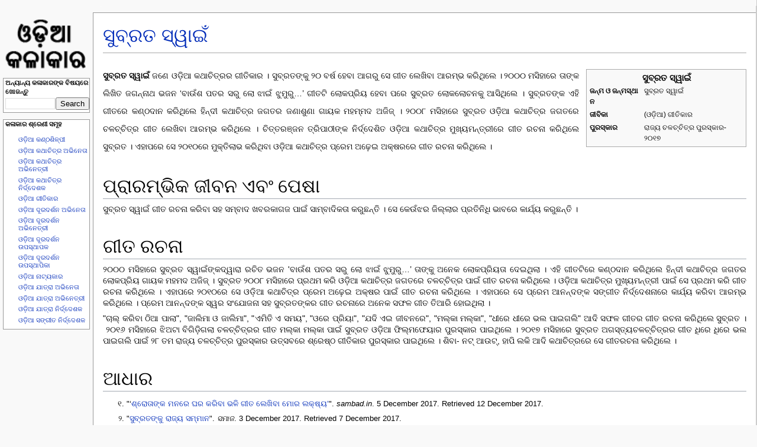

--- FILE ---
content_type: text/html; charset=UTF-8
request_url: https://odiakalakar.gapu.in/2018/04/Subrat-Swain.html
body_size: 12604
content:
<!DOCTYPE html>
<html class='v2' dir='ltr' xmlns='http://www.w3.org/1999/xhtml' xmlns:b='http://www.google.com/2005/gml/b' xmlns:data='http://www.google.com/2005/gml/data' xmlns:expr='http://www.google.com/2005/gml/expr'>
<head>
<link href='https://www.blogger.com/static/v1/widgets/335934321-css_bundle_v2.css' rel='stylesheet' type='text/css'/>
<meta content='text/html; charset=UTF-8' http-equiv='Content-Type'/>
<meta content='blogger' name='generator'/>
<link href='https://odiakalakar.gapu.in/favicon.ico' rel='icon' type='image/x-icon'/>
<link href='https://odiakalakar.gapu.in/2018/04/Subrat-Swain.html' rel='canonical'/>
<link rel="alternate" type="application/atom+xml" title="ଓଡ&#2876;&#2879;ଆ କଳ&#2878;କ&#2878;ର - Atom" href="https://odiakalakar.gapu.in/feeds/posts/default" />
<link rel="alternate" type="application/rss+xml" title="ଓଡ&#2876;&#2879;ଆ କଳ&#2878;କ&#2878;ର - RSS" href="https://odiakalakar.gapu.in/feeds/posts/default?alt=rss" />
<link rel="service.post" type="application/atom+xml" title="ଓଡ&#2876;&#2879;ଆ କଳ&#2878;କ&#2878;ର - Atom" href="https://www.blogger.com/feeds/2382228911998113159/posts/default" />

<link rel="alternate" type="application/atom+xml" title="ଓଡ&#2876;&#2879;ଆ କଳ&#2878;କ&#2878;ର - Atom" href="https://odiakalakar.gapu.in/feeds/2505148491686019781/comments/default" />
<!--Can't find substitution for tag [blog.ieCssRetrofitLinks]-->
<meta content='https://odiakalakar.gapu.in/2018/04/Subrat-Swain.html' property='og:url'/>
<meta content='ସୁବ୍ରତ ସ୍ୱାଇଁ' property='og:title'/>
<meta content='Read a few details of Odia Film, Theater, TV, Opera artists like actors, singers, dancers, directors, and all are in Odia Language in Unicode script.' property='og:description'/>
<title>ଓଡ&#2876;&#2879;ଆ କଳ&#2878;କ&#2878;ର: ସ&#2881;ବ&#2893;ରତ ସ&#2893;ୱ&#2878;ଇ&#2817;</title>
<!-- Description and Keywords (start) -->
<meta content='ଓଡ଼ିଆ କଥାଚିତ୍ର ଜଗତ, Odia Film News, Odia Film Data Base, Odia Movie Data Base, OMDb, Odia Film Khabar, Odia Film Details, Best Odia Film Website, Odia Film artists, Odia Film Actor, Odia Film Heroines, Odia Sexy Actress' name='keywords'/>
<!-- Description and Keywords (end) -->
<meta content='ସୁବ୍ରତ ସ୍ୱାଇଁ' property='og:title'/>
<meta content='https://odiakalakar.gapu.in/2018/04/Subrat-Swain.html' property='og:url'/>
<meta content='article' property='og:type'/>
<meta content='https://blogger.googleusercontent.com/img/b/R29vZ2xl/AVvXsEjOiESWWxFshPzsjslk87GEQLI2sErrKSlgdHmeRo9GCV1sS7gd8moxrDWOlErYqtLd_nXxhP8PkcyYiYff7NDeJJBLkoISVN5QlxPOvCv072plisZyBwrexensN3IrjQcBFakshFFs_68/w640-h334/All+about+Odia+Film+TV+Cinema+Jatra+Artists.jpg' property='og:image'/>
<meta content='ଓଡ଼ିଆ କଳାକାର' property='og:site_name'/>
<meta content='https://odiakalakar.gapu.in/' name='twitter:domain'/>
<meta content='summary_large_image' name='twitter:card'/>
<meta content='ଓଡ଼ିଆ କଳାକାର' name='twitter:title'/>
<meta content='https://blogger.googleusercontent.com/img/b/R29vZ2xl/AVvXsEjOiESWWxFshPzsjslk87GEQLI2sErrKSlgdHmeRo9GCV1sS7gd8moxrDWOlErYqtLd_nXxhP8PkcyYiYff7NDeJJBLkoISVN5QlxPOvCv072plisZyBwrexensN3IrjQcBFakshFFs_68/w640-h334/All+about+Odia+Film+TV+Cinema+Jatra+Artists.jpg' name='twitter:image'/>
<!-- Social Media meta tag need customer customization -->
<meta content='523827818146058' property='fb:app_id'/>
<meta content='100003981038914' property='fb:admins'/>
<meta content='@ssgapu22' name='twitter:site'/>
<meta content='@ssgapu22' name='twitter:creator'/>
<style id='page-skin-1' type='text/css'><!--
/*
Theme Name: WikiWP
Theme URI: http://wikiwp.com
Version: 1.1.1
Description: Powerful Wiki-style theme for WordPress. WikiWP is best suited for an encyclopedic website. The theme gives you the opportunity to turn your blog into an encyclopedia! Now you can build our own Wikipedia using the advantages of WordPress. Easy to use and modify, clean and understandable code. WikiWP focuses on the content and is also SEO-friendly.
Tags: white, silver, light, two-columns, flexible-width, custom-header
Author: Chereshka
Author URI: http://chereshka.net
*/
.navbar {
visibility: hidden;
display: none;
}
.section, .widget {
margin: 0;
padding: 0;
}
html, body
{
font-family: sans-serif;
font-size: 95%;
margin: 0;
padding: 0;
color: black;
min-width:800px;
max-width:100%;
border-right:1px solid #CCC;
}
body { background:#F9F9F9 url(https://lh3.googleusercontent.com/blogger_img_proxy/AEn0k_u9HKwlaMvr2m1Oo33G4bJsQFaqPDXBSO317Ap_AJHqxemC8oCmJExuOhpe8MMnpLy9JG4AofDTONvG3VrP3IKrfrx38UpckJU0pg423jnsa7_6_9_Gz8PFh34=s0-d) top left no-repeat; }
#wrapper { float:center; }
/* Logo */
#logo { position:absolute; top:0; left:0; cursor:pointer; width:155px; height:155px; margin:0; padding:0; z-index:1; }
/* Header */
#header { margin:10px 0 0 170px; }
#header h1 { font:normal 150%/150% verdana,sans-serif,arial; border:0; margin:0; }
#header h4 { font:bold 13px/12px sans-serif,arial,helvetica; margin:0; }
/* Sidebar */
#leftside
{
float:left;
left: 0;
margin:100px 0 0 0; /* sidebar boxes location */
width: 157px;
padding:5px;
font-family:sans-serif;
/*border-right:1px solid #999;*/
border-collapse:collapse;
font-size:95%;        /* sidebar font size */
}
#leftside input#s { font-size:11px; border:1px solid #7F9DB9; width:121px; padding:2px; margin:3px 9px; }
#leftside input#searchsubmit { font-size:11px; margin-left:40px; }
#leftside input#nn, #leftside input#ne { font-size:11px; border:1px solid #7F9DB9; width:121px; padding:2px; margin:3px 9px; }
#leftside input#newslettersubmit { font-size:11px; margin:0 0 6px 40px; }
#leftside p { padding:0; margin:0; }
#leftside .widget, .linkcat
{
margin:16px 10px -5px 0px;
color:black;
font-family:sans-serif;
font-size:80%;
background-color: white;
border-top:1px solid #999;
border-left:1px solid #999;
border-bottom:1px solid #999;
border-right:1px solid #999;
font-weight:bold;
list-style:none;
}
#leftside h2 {
font-size: 11px;
font-weight: bold;
border: none;
}
.sideul
{
margin:0;
padding:0 0 0 0px;
}
#leftside .widget { padding:0 0 0 3px; }
#leftside ul
{
font-family: sans-serif;
font-weight:normal;
font-size:100%;
padding:0px;
margin: 8px 0 6px 4px !important;
}
#leftside ul li
{
margin-left:4px;
list-style:none;
font-style:normal;
padding-left:14px;
background:url('https://lh3.googleusercontent.com/blogger_img_proxy/AEn0k_vKOxKimjHxpOhrijaf4llpRp_rDeyps2T6Xu8Nf9HqZWcz-R6S_ONKF30T6yR5jlZ2WAdo4iVw8jEK4jS-OcbNphZjfHfyA2-awg0_xEAwie64rGk1WS-6inc=s0-d') no-repeat 0 4px;
}
#ArchiveList ul li
{
margin-left:4px !important;
padding-left:14px !important;
background:url('https://lh3.googleusercontent.com/blogger_img_proxy/AEn0k_vKOxKimjHxpOhrijaf4llpRp_rDeyps2T6Xu8Nf9HqZWcz-R6S_ONKF30T6yR5jlZ2WAdo4iVw8jEK4jS-OcbNphZjfHfyA2-awg0_xEAwie64rGk1WS-6inc=s0-d') no-repeat 0 4px !important;
}
#leftside ul p
{
margin:0px;
margin-right:8px;
padding:0px;
font-style:normal;
}
#leftside ul li a
{
color:#002BB8;
}
#navigation
{
margin:8px;
font-weight:bold;
}
.spacer { clear: both;}
h1, h2, h3
{
font-family: sans-serif;
font-weight: normal;
}
h1
{
font-size: 160%;
}
h2
{
font-size:150%;
font-family: sans-serif;
color: black;
background: none;
font-weight: normal;
margin: 0;
padding:0 0 .17em 0;
border-bottom: 1px solid #aaa;
}
h2 a
{
font-size:110%;
color:#002BB8;
}
h3
{
font-size:120%;
font-family: sans-serif;
color: black;
font-weight: bold;
}
a:link, a:active, a:visited, a:hover  { text-decoration:none;}
a:hover   { color:#5A3696; text-decoration:underline;}
#container, #home
{
padding: 16px;
margin:10px 0 0 157px;
background-color:white;
border-top:1px solid #999;
border-left:1px solid #999;
font-family: sans-serif;
font-size: 150%;
}
#container a:link, a:active, a:visited, a:hover  {
color:#002BB8;
}
#container a:hover   {
text-decoration:underline;
}
dd, dt
{
font-family: sans-serif;
font-size: 95%;
}
blockquote
{
font-size:90%;
color:#333;
}
img {
border : 0 none ;
}
.border
{
border:1px solid #006699;
padding:8px;
margin:16px;
}
.author, .date, .category
{
font-size:auto;
}
.edit
{
font-style:normal;
font-weight:normal;
margin-left:16px;
}
/* Single post */
.postinfo
{
padding:8px;
margin:16px 0 16px 0;
font-size:90%;
font-style:italic;
text-align:left;
border:1px solid #999;
}
.lastpostlist
{
float:left;
}
.navigation
{
display: block;
text-align: center;
margin-top: 10px;
margin-bottom: 60px;
}
.alignright { float: right; }
.alignleft  {        float: left;        }
/* Home page */
.excerpt
{
margin-bottom:32px;
float:left;
width:100%;
}
.summary a
{
font-size:100%;
color:#035;
}
.postinfo a, a:link, a:visited
{
font-size:100%;
color:#035;
}
.homeinfo a, a:link, a:visited
{
font-size:100%;
color:#035;
}
.more
{
margin-left:16px;
}
.homeinfo
{
font-size:90%;
font-style:italic;
font-weight:normal;
font-family:arial, sans;
border: 1px solid black;
}
.pagination
{
font-weight:bold;
}
/* Image */
img.centered
{
display: block;
margin-left: auto;
margin-right: auto;
}
img.alignright
{
padding: 4px;
margin: 0 0 4px 8px;
display: inline;
}
img.alignleft
{
padding: 4px;
margin: 0 8px 4px 0;
display: inline;
}
.wp-caption
{
border: 1px solid #ddd;
text-align: center;
background-color: #f3f3f3;
padding-top: 4px;
margin: 10px;
-moz-border-radius: 3px;
-khtml-border-radius: 3px;
-webkit-border-radius: 3px;
border-radius: 3px;
}
.wp-caption p.wp-caption-text
{
line-height: 17px;
padding: 0 4px 5px;
margin: 0;
font-size:75%;
}
/* End Image */
.right, .alignright
{
float:right;
margin:8px;
}
.left, .alignleft
{
float:left;
margin:8px;
}
.center, .aligncenter
{
float:center;
margin:8px;
}
/* Elements */
#searchform
{
margin-top:5px;
margin-bottom:6px;
}
#wp-calendar
{
margin-top:8px;
border:1px solid #CCC;
padding:8px;
background-color:white;
font-size:90%;
font-family:sans-serif;
font-style:normal;
color:#666;
}
#wp-calendar caption
{
font-style:italic;
}
#wp-calendar a
{
font-weight:bold;
color:#036;
text-decoration:underline;
}
#wp-calendar a:visited
{
color:#333;
}
#wp-calendar a:hover
{
color:red;
}
/* Comments */
#comments
{
/*border-top:1px solid #DDD;*/
border-bottom:1px solid #DDD;
margin:0;
padding:2px;
padding-left:16px;
}
.commentlist
{
list-style-type: none;
padding:0;
}
.comment
{
display: table;
margin-top:16px;
margin-left:0px;
padding-left:0;
}
.avatar-image-container {float:left;margin:0 5px 5px 0;}
.avatar-image-container img {
background: url(https://lh3.googleusercontent.com/blogger_img_proxy/AEn0k_tIZo_h0jxLpFo9ANvc0N5LbMgMarSoqd_LjRWtVdn7TS-_Xh83xsUHZeuOvUhn2cpSnrnL89uoJTMOS0AqYw1YxnkTgrGIWbwk8_DN8MGJBzNAN5FgbqU41bM=s0-d) no-repeat;
height:32px;
width:32px;
}
/* Misc. */
fieldset
{
padding:16px 8px 0px 8px;
font-size:85%;
-moz-border-radius:4px;
border-radius:4px;
}
.cat_fieldset
{
padding-top:8px;
}
.cat_fieldset ul
{
margin-top:8px;
}
legend
{
font-style:italic;
color: #999;
}
.cat_legend
{
padding-bottom:4px;
}
a.rsslink
{
background:url(https://lh3.googleusercontent.com/blogger_img_proxy/AEn0k_tG8y1bGACB5jq52B5SRBAEfWWpbkzznJ6Cgti52iAPjEIo3UCxiYNWv3NIeaflFCOUUZD86YqMKuXxearPbg6AM3IOC2JsT8bpPyPbwlAUzcB4MxNzryZQq70=s0-d) top left no-repeat;
padding-left: 20px;
}
/* gallery fix */
#gallery-1
{
display: block;
overflow:hidden;
}
#gallery-1 .gallery-item
{
width:auto !important;
float:center !important;
}
#gallery-1 img
{
}
#gallery-1 .gallery-caption
{
}
/* Footer */
#footer
{
background-color: #f8f8ff;
color: #000000;
border-top: 1px solid #999;
border-bottom:1px solid #999;
font-size: 11px;
text-align: center;
padding: 2px 24px 2px 2px;
margin-top:0px;
clear: both;
}

--></style>
<link href='https://www.blogger.com/dyn-css/authorization.css?targetBlogID=2382228911998113159&amp;zx=ee612d97-bc43-4280-90f6-2146815c1942' media='none' onload='if(media!=&#39;all&#39;)media=&#39;all&#39;' rel='stylesheet'/><noscript><link href='https://www.blogger.com/dyn-css/authorization.css?targetBlogID=2382228911998113159&amp;zx=ee612d97-bc43-4280-90f6-2146815c1942' rel='stylesheet'/></noscript>
<meta name='google-adsense-platform-account' content='ca-host-pub-1556223355139109'/>
<meta name='google-adsense-platform-domain' content='blogspot.com'/>

</head>
<body>
<div id='logo'>
<a href='https://odiakalakar.gapu.in/'><img alt='Odia Actors List' src='https://blogger.googleusercontent.com/img/b/R29vZ2xl/AVvXsEiXjAyCs4iwn2Hb0KUXbVaHkbPwnipyLlllHsGfAn_uZ9Y5j88dClhqeOADq-IxuEC3VA1hn_Q1XVhYfwKADsqQzHT0M0MbXtsuz0O4V26wmZrvMNdVsjjkcO_Vv_F1cHX_S2OUkCDgrtc/' style='width: 145px; padding: 0 4px;' title='All about Odia actors'/></a>
<!-- Change the logo with your own. Use 155x155px sized image, preferably .PNG -->
</div>
<div id='header'>
<div class='section' id='header1'><div class='widget Header' data-version='1' id='Header1'>
<div id='header-inner'>
<a href='https://odiakalakar.gapu.in/' style='display: block'>
<img alt='ଓଡ଼ିଆ କଳାକାର' height='1px; ' id='Header1_headerimg' src='https://blogger.googleusercontent.com/img/b/R29vZ2xl/AVvXsEgIrbWiz7zuK0jxjLG7eeSxYszvSmBoqmJQ3TzeNbda6lh_bFuhyphenhyphenJi_3cStL0UmzkubKrwCuriOXkxQMrMVPuJcsGWO62BDHfH0r-zD_qU368iBBs0Qe6RzBwdVHWVTi3pMnHxT03bYt4o/s1600/logo.jpg' style='display: block' width='1px; '/>
</a>
</div>
</div></div>
</div>
<div id='leftside'>
<div class='sideul section' id='sidebar'><div class='widget BlogSearch' data-version='1' id='BlogSearch1'>
<h2 class='title'>ଅନ&#2893;ୟ&#2878;ନ&#2893;ୟ କଳ&#2878;କ&#2878;ରଙ&#2893;କ ବ&#2879;ଷୟର&#2887; ଖ&#2891;ଜନ&#2893;ତ&#2881;</h2>
<div class='widget-content'>
<div id='BlogSearch1_form'>
<form action='https://odiakalakar.gapu.in/search' class='gsc-search-box' target='_top'>
<table cellpadding='0' cellspacing='0' class='gsc-search-box'>
<tbody>
<tr>
<td class='gsc-input'>
<input autocomplete='off' class='gsc-input' name='q' size='10' title='search' type='text' value=''/>
</td>
<td class='gsc-search-button'>
<input class='gsc-search-button' title='search' type='submit' value='Search'/>
</td>
</tr>
</tbody>
</table>
</form>
</div>
</div>
<div class='clear'></div>
</div><div class='widget Label' data-version='1' id='Label1'>
<h2>କଳ&#2878;କ&#2878;ର ଶ&#2893;ର&#2887;ଣ&#2880; ସମ&#2882;ହ</h2>
<div class='widget-content list-label-widget-content'>
<ul>
<li>
<a dir='ltr' href='https://odiakalakar.gapu.in/search/label/%E0%AC%93%E0%AC%A1%E0%AC%BC%E0%AC%BF%E0%AC%86%20%E0%AC%95%E0%AC%A3%E0%AD%8D%E0%AC%A0%E0%AC%B6%E0%AC%BF%E0%AC%B3%E0%AD%8D%E0%AC%AA%E0%AD%80'>ଓଡ&#2876;&#2879;ଆ କଣ&#2893;ଠଶ&#2879;ଳ&#2893;ପ&#2880;</a>
</li>
<li>
<a dir='ltr' href='https://odiakalakar.gapu.in/search/label/%E0%AC%93%E0%AC%A1%E0%AC%BC%E0%AC%BF%E0%AC%86%20%E0%AC%95%E0%AC%A5%E0%AC%BE%E0%AC%9A%E0%AC%BF%E0%AC%A4%E0%AD%8D%E0%AC%B0%20%E0%AC%85%E0%AC%AD%E0%AC%BF%E0%AC%A8%E0%AD%87%E0%AC%A4%E0%AC%BE'>ଓଡ&#2876;&#2879;ଆ କଥ&#2878;ଚ&#2879;ତ&#2893;ର ଅଭ&#2879;ନ&#2887;ତ&#2878;</a>
</li>
<li>
<a dir='ltr' href='https://odiakalakar.gapu.in/search/label/%E0%AC%93%E0%AC%A1%E0%AC%BC%E0%AC%BF%E0%AC%86%20%E0%AC%95%E0%AC%A5%E0%AC%BE%E0%AC%9A%E0%AC%BF%E0%AC%A4%E0%AD%8D%E0%AC%B0%20%E0%AC%85%E0%AC%AD%E0%AC%BF%E0%AC%A8%E0%AD%87%E0%AC%A4%E0%AD%8D%E0%AC%B0%E0%AD%80'>ଓଡ&#2876;&#2879;ଆ କଥ&#2878;ଚ&#2879;ତ&#2893;ର ଅଭ&#2879;ନ&#2887;ତ&#2893;ର&#2880;</a>
</li>
<li>
<a dir='ltr' href='https://odiakalakar.gapu.in/search/label/%E0%AC%93%E0%AC%A1%E0%AC%BC%E0%AC%BF%E0%AC%86%20%E0%AC%95%E0%AC%A5%E0%AC%BE%E0%AC%9A%E0%AC%BF%E0%AC%A4%E0%AD%8D%E0%AC%B0%20%E0%AC%A8%E0%AC%BF%E0%AC%B0%E0%AD%8D%E0%AC%A6%E0%AD%8D%E0%AC%A6%E0%AD%87%E0%AC%B6%E0%AC%95'>ଓଡ&#2876;&#2879;ଆ କଥ&#2878;ଚ&#2879;ତ&#2893;ର ନ&#2879;ର&#2893;ଦ&#2893;ଦ&#2887;ଶକ</a>
</li>
<li>
<a dir='ltr' href='https://odiakalakar.gapu.in/search/label/%E0%AC%93%E0%AC%A1%E0%AC%BC%E0%AC%BF%E0%AC%86%20%E0%AC%97%E0%AD%80%E0%AC%A4%E0%AC%BF%E0%AC%95%E0%AC%BE%E0%AC%B0'>ଓଡ&#2876;&#2879;ଆ ଗ&#2880;ତ&#2879;କ&#2878;ର</a>
</li>
<li>
<a dir='ltr' href='https://odiakalakar.gapu.in/search/label/%E0%AC%93%E0%AC%A1%E0%AC%BC%E0%AC%BF%E0%AC%86%20%E0%AC%A6%E0%AD%82%E0%AC%B0%E0%AC%A6%E0%AC%B0%E0%AD%8D%E0%AC%B6%E0%AC%A8%20%E0%AC%85%E0%AC%AD%E0%AC%BF%E0%AC%A8%E0%AD%87%E0%AC%A4%E0%AC%BE'>ଓଡ&#2876;&#2879;ଆ ଦ&#2882;ରଦର&#2893;ଶନ ଅଭ&#2879;ନ&#2887;ତ&#2878;</a>
</li>
<li>
<a dir='ltr' href='https://odiakalakar.gapu.in/search/label/%E0%AC%93%E0%AC%A1%E0%AC%BC%E0%AC%BF%E0%AC%86%20%E0%AC%A6%E0%AD%82%E0%AC%B0%E0%AC%A6%E0%AC%B0%E0%AD%8D%E0%AC%B6%E0%AC%A8%20%E0%AC%85%E0%AC%AD%E0%AC%BF%E0%AC%A8%E0%AD%87%E0%AC%A4%E0%AD%8D%E0%AC%B0%E0%AD%80'>ଓଡ&#2876;&#2879;ଆ ଦ&#2882;ରଦର&#2893;ଶନ ଅଭ&#2879;ନ&#2887;ତ&#2893;ର&#2880;</a>
</li>
<li>
<a dir='ltr' href='https://odiakalakar.gapu.in/search/label/%E0%AC%93%E0%AC%A1%E0%AC%BC%E0%AC%BF%E0%AC%86%20%E0%AC%A6%E0%AD%82%E0%AC%B0%E0%AC%A6%E0%AC%B0%E0%AD%8D%E0%AC%B6%E0%AC%A8%20%E0%AC%89%E0%AC%AA%E0%AC%B8%E0%AD%8D%E0%AC%A5%E0%AC%BE%E0%AC%AA%E0%AC%95'>ଓଡ&#2876;&#2879;ଆ ଦ&#2882;ରଦର&#2893;ଶନ ଉପସ&#2893;ଥ&#2878;ପକ</a>
</li>
<li>
<a dir='ltr' href='https://odiakalakar.gapu.in/search/label/%E0%AC%93%E0%AC%A1%E0%AC%BC%E0%AC%BF%E0%AC%86%20%E0%AC%A6%E0%AD%82%E0%AC%B0%E0%AC%A6%E0%AC%B0%E0%AD%8D%E0%AC%B6%E0%AC%A8%20%E0%AC%89%E0%AC%AA%E0%AC%B8%E0%AD%8D%E0%AC%A5%E0%AC%BE%E0%AC%AA%E0%AC%BF%E0%AC%95%E0%AC%BE'>ଓଡ&#2876;&#2879;ଆ ଦ&#2882;ରଦର&#2893;ଶନ ଉପସ&#2893;ଥ&#2878;ପ&#2879;କ&#2878;</a>
</li>
<li>
<a dir='ltr' href='https://odiakalakar.gapu.in/search/label/%E0%AC%93%E0%AC%A1%E0%AC%BC%E0%AC%BF%E0%AC%86%20%E0%AC%A8%E0%AC%BE%E0%AC%9F%E0%AD%8D%E0%AD%9F%E0%AC%95%E0%AC%BE%E0%AC%B0'>ଓଡ&#2876;&#2879;ଆ ନ&#2878;ଟ&#2893;ୟକ&#2878;ର</a>
</li>
<li>
<a dir='ltr' href='https://odiakalakar.gapu.in/search/label/%E0%AC%93%E0%AC%A1%E0%AC%BC%E0%AC%BF%E0%AC%86%20%E0%AC%AF%E0%AC%BE%E0%AC%A4%E0%AD%8D%E0%AC%B0%E0%AC%BE%20%E0%AC%85%E0%AC%AD%E0%AC%BF%E0%AC%A8%E0%AD%87%E0%AC%A4%E0%AC%BE'>ଓଡ&#2876;&#2879;ଆ ଯ&#2878;ତ&#2893;ର&#2878; ଅଭ&#2879;ନ&#2887;ତ&#2878;</a>
</li>
<li>
<a dir='ltr' href='https://odiakalakar.gapu.in/search/label/%E0%AC%93%E0%AC%A1%E0%AC%BC%E0%AC%BF%E0%AC%86%20%E0%AC%AF%E0%AC%BE%E0%AC%A4%E0%AD%8D%E0%AC%B0%E0%AC%BE%20%E0%AC%85%E0%AC%AD%E0%AC%BF%E0%AC%A8%E0%AD%87%E0%AC%A4%E0%AD%8D%E0%AC%B0%E0%AD%80'>ଓଡ&#2876;&#2879;ଆ ଯ&#2878;ତ&#2893;ର&#2878; ଅଭ&#2879;ନ&#2887;ତ&#2893;ର&#2880;</a>
</li>
<li>
<a dir='ltr' href='https://odiakalakar.gapu.in/search/label/%E0%AC%93%E0%AC%A1%E0%AC%BC%E0%AC%BF%E0%AC%86%20%E0%AC%AF%E0%AC%BE%E0%AC%A4%E0%AD%8D%E0%AC%B0%E0%AC%BE%20%E0%AC%A8%E0%AC%BF%E0%AC%B0%E0%AD%8D%E0%AC%A6%E0%AD%8D%E0%AC%A6%E0%AD%87%E0%AC%B6%E0%AC%95'>ଓଡ&#2876;&#2879;ଆ ଯ&#2878;ତ&#2893;ର&#2878; ନ&#2879;ର&#2893;ଦ&#2893;ଦ&#2887;ଶକ</a>
</li>
<li>
<a dir='ltr' href='https://odiakalakar.gapu.in/search/label/%E0%AC%93%E0%AC%A1%E0%AC%BC%E0%AC%BF%E0%AC%86%20%E0%AC%B8%E0%AC%99%E0%AD%8D%E0%AC%97%E0%AD%80%E0%AC%A4%20%E0%AC%A8%E0%AC%BF%E0%AC%B0%E0%AD%8D%E0%AC%A6%E0%AD%8D%E0%AC%A6%E0%AD%87%E0%AC%B6%E0%AC%95'>ଓଡ&#2876;&#2879;ଆ ସଙ&#2893;ଗ&#2880;ତ ନ&#2879;ର&#2893;ଦ&#2893;ଦ&#2887;ଶକ</a>
</li>
</ul>
<div class='clear'></div>
</div>
</div></div>
</div>
<div id='container'>
<div class='main section' id='main'><div class='widget Blog' data-version='1' id='Blog1'>
<div class='blog-posts hfeed'>
<!--Can't find substitution for tag [defaultAdStart]-->

        <div class="date-outer">
      

        <div class="date-posts">
      
<div class='post-outer'>
<div class='excerpt'>
<a name='2505148491686019781'></a>
<h2>
<a href='https://odiakalakar.gapu.in/2018/04/Subrat-Swain.html'>ସ&#2881;ବ&#2893;ରତ ସ&#2893;ୱ&#2878;ଇ&#2817;</a>
</h2>
<div class='summary'>
<p><div dir="ltr" style="text-align: left;" trbidi="on">
<table class="infobox biography vcard" style="background-color: #f9f9f9; border: 1px solid rgb(170, 170, 170); clear: right; float: right; font-family: sans-serif; font-size: 12.32px; line-height: 1.5em; margin: 0.5em 0px 0.5em 1em; padding: 0.2em; width: 22em;"><tbody>
<tr><th colspan="2" style="font-size: 15.4px; text-align: center; vertical-align: top;"><span class="fn">ସ&#2881;ବ&#2893;ରତ ସ&#2893;ୱ&#2878;ଇ&#2817;</span></th></tr>
<tr><th scope="row" style="vertical-align: top;">ଜନ&#2893;ମ&nbsp;ଓ&nbsp;ଜନ&#2893;ମସ&#2893;ଥ&#2878;ନ</th><td style="vertical-align: top;"><span class="nickname">ସ&#2881;ବ&#2893;ରତ ସ&#2893;ୱ&#2878;ଇ&#2817;</span></td></tr>
<tr><th scope="row" style="vertical-align: top;">ଜ&#2880;ବ&#2879;କ&#2878;</th><td class="role" style="vertical-align: top;">(<span style="background-attachment: initial; background-clip: initial; background-image: none; background-origin: initial; background-position: initial; background-repeat: initial; background-size: initial;">ଓଡ&#2876;&#2879;ଆ</span>) ଗ&#2880;ତ&#2879;କ&#2878;ର</td></tr>
<tr><th scope="row" style="vertical-align: top;">ପ&#2881;ରସ&#2893;କ&#2878;ର</th><td style="vertical-align: top;"><span style="color: black;"><span style="background-attachment: initial; background-clip: initial; background-image: none; background-origin: initial; background-position: initial; background-repeat: initial; background-size: initial;">ର&#2878;ଜ&#2893;ୟ ଚଳଚ&#2893;ଚ&#2879;ତ&#2893;ର ପ&#2881;ରସ&#2893;କ&#2878;ର</span>- ୨୦୧୭</span></td></tr>
</tbody></table>
<div style="background-color: white; font-family: sans-serif; line-height: inherit; margin-bottom: 0.5em; margin-top: 0.5em; text-align: justify;">
<span style="font-size: 14px;"><b>ସ&#2881;ବ&#2893;ରତ ସ&#2893;ୱ&#2878;ଇ&#2817;</b>&nbsp;ଜଣ&#2887; ଓଡ&#2876;&#2879;ଆ କଥ&#2878;ଚ&#2879;ତ&#2893;ରର ଗ&#2880;ତ&#2879;କ&#2878;ର &#2404; ସ&#2881;ବ&#2893;ରତଙ&#2893;କ&#2881; ୨୦ ବର&#2893;ଷ ହ&#2887;ବ&#2878; ଆଗର&#2881; ସ&#2887; ଗ&#2880;ତ ଲ&#2887;ଖ&#2879;ବ&#2878; ଆରମ&#2893;ଭ କର&#2879;ଥ&#2879;ଲ&#2887; &#2404;</span><span style="font-size: 11.6667px; white-space: nowrap;"> </span><span style="font-size: 14px;">୨୦୦୦ ମସ&#2879;ହ&#2878;ର&#2887; ତ&#2878;ଙ&#2893;କ ଲ&#2879;ଖ&#2879;ତ ଜଗନ&#2893;ନ&#2878;ଥ ଭଜନ &#8216;ବ&#2878;ଉ&#2817;ଶ ପତର ସର&#2881; ଲ&#2891; ଝ&#2878;ଇ&#2817; ଝ&#2881;ମ&#2881;ର&#2881;&#8230;&#8217; ଗ&#2880;ତଟ&#2879; ଲ&#2891;କପ&#2893;ର&#2879;ୟ ହ&#2887;ବ&#2878; ପର&#2887; ସ&#2881;ବ&#2893;ରତ ଲ&#2891;କଲ&#2891;ଚନକ&#2881; ଆସ&#2879;ଥ&#2879;ଲ&#2887; &#2404;</span><span style="font-size: 14px;">&nbsp;ସ&#2881;ବ&#2893;ରତଙ&#2893;କ ଏହ&#2879; ଗ&#2880;ତର&#2887; କଣ&#2893;ଠଦ&#2878;ନ କର&#2879;ଥ&#2879;ଲ&#2887; ହ&#2879;ନ&#2893;ଦ&#2880; କଥ&#2878;ଚ&#2879;ତ&#2893;ର ଜଗତର ଜଣ&#2878;ଶ&#2881;ଣ&#2878; ଗ&#2878;ୟକ ମହମ&#2893;ମଦ ଅଜ&#2879;ଜ&#2893;&#8204; &#2404; ୨୦୦୮ ମସ&#2879;ହ&#2878;ର&#2887; ସ&#2881;ବ&#2893;ରତ ଓଡ&#2876;&#2879;ଆ କଥ&#2878;ଚ&#2879;ତ&#2893;ର ଜଗତର&#2887; ଚଳଚ&#2893;ଚ&#2879;ତ&#2893;ର ଗ&#2880;ତ ଲ&#2887;ଖ&#2879;ବ&#2878; ଆରମ&#2893;ଭ କର&#2879;ଥ&#2879;ଲ&#2887; &#2404; ଚ&#2879;ତ&#2893;ତରଞ&#2893;ଜନ ତ&#2893;ର&#2879;ପ&#2878;ଠ&#2880;ଙ&#2893;କ ନ&#2879;ର&#2893;ଦ&#2893;ଦ&#2887;ଶ&#2879;ତ ଓଡ&#2876;&#2879;ଆ କଥ&#2878;ଚ&#2879;ତ&#2893;ର&nbsp;</span><span style="background-attachment: initial; background-clip: initial; background-image: none; background-origin: initial; background-position: initial; background-repeat: initial; background-size: initial; font-size: 14px;">ମ&#2881;ଖ&#2893;ୟମନ&#2893;ତ&#2893;ର&#2880;ର&#2887;</span><span style="font-size: 14px;">&nbsp;ଗ&#2880;ତ ରଚନ&#2878; କର&#2879;ଥ&#2879;ଲ&#2887; ସ&#2881;ବ&#2893;ରତ &#2404; ଏହ&#2878;ପର&#2887; ସ&#2887; ୨୦୧୦ର&#2887; ମ&#2881;କ&#2893;ତ&#2879;ଲ&#2878;ଭ କର&#2879;ଥ&#2879;ବ&#2878; ଓଡ&#2876;&#2879;ଆ କଥ&#2878;ଚ&#2879;ତ&#2893;ର&nbsp;</span><span style="background-attachment: initial; background-clip: initial; background-image: none; background-origin: initial; background-position: initial; background-repeat: initial; background-size: initial; font-size: 14px;">ପ&#2893;ର&#2887;ମ ଅଢ&#2876;&#2887;ଇ ଅକ&#2893;ଷରର&#2887;</span><span style="font-size: 14px;">&nbsp;ଗ&#2880;ତ ରଚନ&#2878; କର&#2879;ଥ&#2879;ଲ&#2887; &#2404;</span></div>
<h2 style="background: none rgb(255, 255, 255); border-bottom: 1px solid rgb(162, 169, 177); font-family: &quot;Linux Libertine&quot;, Georgia, Times, serif; font-weight: normal; line-height: 1.3; margin: 1em 0px 0.25em; overflow: hidden; padding: 0px; text-align: justify;">
<span class="mw-headline" id="ପ&#2893;ର&#2878;ରମ&#2893;ଭ&#2879;କ_ଜ&#2880;ବନ_ଏବ&#2818;_ପ&#2887;ଷ&#2878;">ପ&#2893;ର&#2878;ରମ&#2893;ଭ&#2879;କ ଜ&#2880;ବନ ଏବ&#2818; ପ&#2887;ଷ&#2878;</span></h2>
<div style="background-color: white; font-family: sans-serif; font-size: 14px; line-height: inherit; margin-bottom: 0.5em; margin-top: 0.5em; text-align: justify;">
ସ&#2881;ବ&#2893;ରତ ସ&#2893;ୱ&#2878;ଇ&#2817; ଗ&#2880;ତ ରଚନ&#2878; କର&#2879;ବ&#2878; ସ&#8204;ହ ସମ&#2893;ବ&#2878;ଦ ଖବରକ&#2878;ଗଜ ପ&#2878;ଇ&#2817; ସ&#2878;ମ&#2893;ବ&#2878;ଦ&#2879;କତ&#2878; କର&#2881;ଛନ&#2893;ତ&#2879; &#2404; ସ&#2887; କ&#2887;ଉ&#2817;ଝର ଜ&#2879;ଲ&#2893;ଲ&#2878;ର ପ&#2893;ରତ&#2879;ନ&#2879;ଧ&#2879; ଭ&#2878;ବର&#2887; କ&#2878;ର&#2893;ଯ&#2893;ୟ କର&#2881;ଛନ&#2893;ତ&#2879; &#2404;</div>
<h2 style="background: none rgb(255, 255, 255); border-bottom: 1px solid rgb(162, 169, 177); font-family: &quot;Linux Libertine&quot;, Georgia, Times, serif; font-weight: normal; line-height: 1.3; margin: 1em 0px 0.25em; overflow: hidden; padding: 0px; text-align: justify;">
<span id=".E0.AC.97.E0.AD.80.E0.AC.A4_.E0.AC.B0.E0.AC.9A.E0.AC.A8.E0.AC.BE"></span><span class="mw-headline" id="ଗ&#2880;ତ_ରଚନ&#2878;">ଗ&#2880;ତ ରଚନ&#2878;</span></h2>
<div style="background-color: white; font-family: sans-serif; font-size: 14px; line-height: inherit; margin-bottom: 0.5em; margin-top: 0.5em; text-align: justify;">
୨୦୦୦ ମସ&#2879;ହ&#2878;ର&#2887; ସ&#2881;ବ&#2893;ରତ ସ&#2893;ୱ&#2878;ଇ&#2817;ଙ&#2893;କଦ&#2893;ୱ&#2878;ର&#2878; ରଚ&#2879;ତ ଭଜନ 'ବ&#2878;ଉ&#2817;ଶ ପତର ସର&#2881; ଲ&#2891; ଝ&#2878;ଇ&#2817; ଝ&#2881;ମ&#2881;ର&#2881;&#8230;&#8217; ତ&#2878;ଙ&#2893;କ&#2881; ଅନ&#2887;କ ଲ&#2891;କପ&#2893;ର&#2879;ୟତ&#2878; ଦ&#2887;ଇଥ&#2879;ଲ&#2878; &#2404; ଏହ&#2879; ଗ&#2880;ତଟ&#2879;ର&#2887; କଣ&#2893;ଠଦ&#2878;ନ କର&#2879;ଥ&#2879;ଲ&#2887; ହ&#2879;ନ&#2893;ଦ&#2880; କଥ&#2878;ଚ&#2879;ତ&#2893;ର ଜଗତର ଲ&#2891;କପ&#2893;ର&#2879;ୟ ଗ&#2878;ୟକ ମହମଦ ଅଜ&#2879;ଜ&#2893; &#2404;&nbsp;ସ&#2881;ବ&#2893;ରତ ୨୦୦୮ ମସ&#2879;ହ&#2878;ର&#2887; ପ&#2893;ରଥମ କର&#2879; ଓଡ&#2876;&#2879;ଆ କଥ&#2878;ଚ&#2879;ତ&#2893;ର ଜଗତର&#2887; ଚଳଚ&#2893;ଚ&#2879;ତ&#2893;ର ପ&#2878;ଇ&#2817; ଗ&#2880;ତ ରଚନ&#2878; କର&#2879;ଥ&#2879;ଲ&#2887; &#2404; ଓଡ&#2876;&#2879;ଆ କଥ&#2878;ଚ&#2879;ତ&#2893;ର ମ&#2881;ଖ&#2893;ୟମନ&#2893;ତ&#2893;ର&#2880; ପ&#2878;ଇ&#2817; ସ&#2887; ପ&#2893;ରଥମ କର&#2879; ଗ&#2880;ତ ରଚନ&#2878; କର&#2879;ଥ&#2879;ଲ&#2887; &#2404;&nbsp;ଏହ&#2878;ପର&#2887; ୨୦୧୦ର&#2887; ସ&#2887; ଓଡ&#2876;&#2879;ଆ କଥ&#2878;ଚ&#2879;ତ&#2893;ର&nbsp;<span style="background-attachment: initial; background-clip: initial; background-image: none; background-origin: initial; background-position: initial; background-repeat: initial; background-size: initial;">ପ&#2893;ର&#2887;ମ ଅଢ&#2876;&#2887;ଇ ଅକ&#2893;ଷର</span>&nbsp;ପ&#2878;ଇ&#2817; ଗ&#2880;ତ ରଚନ&#2878; କର&#2879;ଥ&#2879;ଲ&#2887; &#2404; ଏହ&#2878;ପର&#2887; ସ&#2887; ପ&#2893;ର&#2887;ମ ଆନନ&#2893;ଦଙ&#2893;କ ସଙ&#2893;ଗ&#2880;ତ ନ&#2879;ର&#2893;ଦ&#2893;ଦ&#2887;ଶନ&#2878;ର&#2887; କ&#2878;ର&#2893;ଯ&#2893;ୟ କର&#2879;ବ&#2878; ଆରମ&#2893;ଭ କର&#2879;ଥ&#2879;ଲ&#2887; &#2404;&nbsp;<span style="background-attachment: initial; background-clip: initial; background-image: none; background-origin: initial; background-position: initial; background-repeat: initial; background-size: initial;">ପ&#2893;ର&#2887;ମ ଆନନ&#2893;ଦଙ&#2893;କ</span>&nbsp;ସ&#2893;ୱର ସ&#2818;ଯ&#2891;ଜନ&#2878; ସ&#8204;ହ ସ&#2881;ବ&#2893;ରତଙ&#2893;କର ଗ&#2880;ତ ରଚନ&#2878;ର&#2887; ଅନ&#2887;କ ସଫଳ ଗ&#2880;ତ ତ&#2879;ଆର&#2879; ହ&#2891;ଇଥ&#2879;ଲ&#2878; &#2404;</div>
<div style="background-color: white; font-family: sans-serif; font-size: 14px; line-height: inherit; margin-bottom: 0.5em; margin-top: 0.5em; text-align: justify;">
"ଚ&#2878;ଲ&#2893; କର&#2879;ବ&#2878; ଠ&#2879;ଆ ପ&#2878;ଲ&#2878;", "ଜ&#2878;ଲ&#2879;ମ&#2878; ଓ ଜ&#2878;ଲ&#2879;ମ&#2878;", "ଏମ&#2879;ତ&#2879; ଏ ସମୟ", "ଓର&#2887; ପ&#2893;ର&#2879;ୟ&#2878;", "ଯଦ&#2879; ଏଇ ଜ&#2880;ବନର&#2887;", "ମଲ&#2893;&#8204;କ&#2878; ମଲ&#2893;&#8204;କ&#2878;", "ଧ&#2880;ର&#2887; ଧ&#2880;ର&#2887; ଭଲ ପ&#2878;ଇଗଲ&#2879;" ଆଦ&#2879; ସଫଳ ଗ&#2880;ତର ଗ&#2880;ତ ରଚନ&#2878; କର&#2879;ଥ&#2879;ଲ&#2887; ସ&#2881;ବ&#2893;ରତ &#2404;&nbsp;୨୦୧୬ ମସ&#2879;ହ&#2878;ର&#2887;&nbsp;<span style="background-attachment: initial; background-clip: initial; background-image: none; background-origin: initial; background-position: initial; background-repeat: initial; background-size: initial;">ଝ&#2879;ଅଟ&#2878; ବ&#2879;ଗ&#2879;ଡ&#2876;&#2879;ଗଲ&#2878;</span>&nbsp;ଚଳଚ&#2893;ଚ&#2879;ତ&#2893;ରର ଗ&#2880;ତ ମଲ&#2893;&#8204;କ&#2878; ମଲ&#2893;&#8204;କ&#2878; ପ&#2878;ଇ&#2817; ସ&#2881;ବ&#2893;ରତ ଓଡ&#2876;&#2879;ଆ ଫ&#2879;ଲ&#2893;ମ&#8204;ଫ&#2887;ୟ&#2878;ର ପ&#2881;ରସ&#2893;କ&#2878;ର ପ&#2878;ଇଥ&#2879;ଲ&#2887; &#2404; ୨୦୧୭ ମସ&#2879;ହ&#2878;ର&#2887; ସ&#2881;ବ&#2893;ରତ&nbsp;<span style="background-attachment: initial; background-clip: initial; background-image: none; background-origin: initial; background-position: initial; background-repeat: initial; background-size: initial;">ଅଗସ&#2893;ତ&#2893;ୟ</span>ଚଳଚ&#2893;ଚ&#2879;ତ&#2893;ରର ଗ&#2880;ତ ଧ&#2879;ର&#2887; ଧ&#2879;ର&#2887; ଭଲ ପ&#2878;ଇଗଲ&#2879; ପ&#2878;ଇ&#2817; ୨୮ ତମ ର&#2878;ଜ&#2893;ୟ ଚଳଚ&#2893;ଚ&#2879;ତ&#2893;ର ପ&#2881;ରସ&#2893;କ&#2878;ର ଉତ&#2893;ସବର&#2887; ଶ&#2893;ର&#2887;ଷ&#2893;ଠ ଗ&#2880;ତ&#2879;କ&#2878;ର ପ&#2881;ରସ&#2893;କ&#2878;ର ପ&#2878;ଇଥ&#2879;ଲ&#2887; &#2404;&nbsp;<span style="background-attachment: initial; background-clip: initial; background-image: none; background-origin: initial; background-position: initial; background-repeat: initial; background-size: initial;">ଶ&#2879;ବ&#2878;- ନଟ&#2893;&#8204; ଆଉଟ&#2893;&#8204;</span>,&nbsp;<span style="background-attachment: initial; background-clip: initial; background-image: none; background-origin: initial; background-position: initial; background-repeat: initial; background-size: initial;">ହ&#2878;ପ&#2879; ଲକ&#2879;</span>&nbsp;ଆଦ&#2879; କଥ&#2878;ଚ&#2879;ତ&#2893;ରର&#2887; ସ&#2887; ଗ&#2880;ତରଚନ&#2878; କର&#2879;ଥ&#2879;ଲ&#2887; &#2404;</div>
<h2 style="background: none rgb(255, 255, 255); border-bottom: 1px solid rgb(162, 169, 177); font-family: &quot;Linux Libertine&quot;, Georgia, Times, serif; font-weight: normal; line-height: 1.3; margin: 1em 0px 0.25em; overflow: hidden; padding: 0px;">
<span id=".E0.AC.86.E0.AC.A7.E0.AC.BE.E0.AC.B0"></span><span class="mw-headline" id="ଆଧ&#2878;ର">ଆଧ&#2878;ର</span></h2>
<div class="reflist" style="background-color: white; font-family: sans-serif; font-size: 12.6px; list-style-type: decimal; margin-bottom: 0.5em;">
<div class="mw-references-wrap">
<ol class="references" style="list-style-image: none; list-style-type: inherit; margin: 0.3em 0px 0.5em 3.2em; padding: 0px;">
<li id="cite_note-&#8216;ଶ&#2893;ର&#2891;ତ&#2878;ଙ&#2893;କ_ମନର&#2887;_ଘର_କର&#2879;ବ&#2878;_ଭଳ&#2879;_ଗ&#2880;ତ_ଲ&#2887;ଖ&#2879;ବ&#2878;_ମ&#2891;ର_ଲକ&#2893;ଷ&#2893;ୟ&#8217;-1" style="list-style-type: oriya; margin-bottom: 0.1em;"><span class="mw-cite-backlink" style="user-select: none;"><sup style="line-height: 1em;"><span class="cite-accessibility-label" style="background: none; border: 0px !important; clip: rect(1px, 1px, 1px, 1px); height: 1px !important; overflow: hidden; padding: 0px !important; position: absolute !important; text-decoration-line: none; top: -99999px; user-select: none; width: 1px !important;">ଏହ&#2879; ଯ&#2878;ଏ ଉପରକ&#2881; ଯ&#2878;ଆନ&#2893;ତ&#2881;:</span></sup></span><span class="reference-text"><span class="citation news" style="word-wrap: break-word;">"&#8216;<a href="http://sambad.in/entertainment/story-about-subrat-swain-40445/">ଶ&#2893;ର&#2891;ତ&#2878;ଙ&#2893;କ ମନର&#2887; ଘର କର&#2879;ବ&#2878; ଭଳ&#2879; ଗ&#2880;ତ ଲ&#2887;ଖ&#2879;ବ&#2878; ମ&#2891;ର ଲକ&#2893;ଷ&#2893;ୟ&#8217;</a>".&nbsp;<i>sambad.in</i>. 5 December 2017<span class="reference-accessdate">. Retrieved 12 December 2017</span>.</span><span class="Z3988" title="ctx_ver=Z39.88-2004&amp;rft_val_fmt=info%3Aofi%2Ffmt%3Akev%3Amtx%3Ajournal&amp;rft.genre=article&amp;rft.atitle=%E2%80%98%E0%AC%B6%E0%AD%8D%E0%AC%B0%E0%AD%8B%E0%AC%A4%E0%AC%BE%E0%AC%99%E0%AD%8D%E0%AC%95+%E0%AC%AE%E0%AC%A8%E0%AC%B0%E0%AD%87+%E0%AC%98%E0%AC%B0+%E0%AC%95%E0%AC%B0%E0%AC%BF%E0%AC%AC%E0%AC%BE+%E0%AC%AD%E0%AC%B3%E0%AC%BF+%E0%AC%97%E0%AD%80%E0%AC%A4+%E0%AC%B2%E0%AD%87%E0%AC%96%E0%AC%BF%E0%AC%AC%E0%AC%BE+%E0%AC%AE%E0%AD%8B%E0%AC%B0+%E0%AC%B2%E0%AC%95%E0%AD%8D%E0%AC%B7%E0%AD%8D%E0%AD%9F%E2%80%99&amp;rft.jtitle=sambad.in&amp;rft.date=5+December+2017&amp;rft_id=http%3A%2F%2Fsambad.in%2Fentertainment%2Fstory-about-subrat-swain-40445%2F&amp;rfr_id=info:sid/en.wikipedia.org:%E0%AC%B8%E0%AD%81%E0%AC%AC%E0%AD%8D%E0%AC%B0%E0%AC%A4_%E0%AC%B8%E0%AD%8D%E0%AD%B1%E0%AC%BE%E0%AC%87%E0%AC%81"></span></span></li>
<li id="cite_note-2" style="list-style-type: oriya; margin-bottom: 0.1em;"><span class="mw-cite-backlink" style="user-select: none;"><span class="cite-accessibility-label" style="background: none; border: 0px !important; clip: rect(1px, 1px, 1px, 1px); height: 1px !important; overflow: hidden; padding: 0px !important; position: absolute !important; text-decoration-line: none; top: -99999px; user-select: none; width: 1px !important;">ଉପରକ&#2881; ଯ&#2878;ଆନ&#2893;ତ&#2881;</span></span><span class="reference-text"><span class="citation news" style="word-wrap: break-word;">"<a href="https://samajaepaper.in/epaperimages/03122017/03122017-md-sn-8/212201721921582.jpg">ସ&#2881;ବ&#2893;ରତଙ&#2893;କ&#2881; ର&#2878;ଜ&#2893;ୟ ସମ&#2893;ମ&#2878;ନ</a>".&nbsp;<i>ସମ&#2878;ଜ</i>. 3 December 2017<span class="reference-accessdate">. Retrieved 7 December 2017</span>.</span><span class="Z3988" title="ctx_ver=Z39.88-2004&amp;rft_val_fmt=info%3Aofi%2Ffmt%3Akev%3Amtx%3Ajournal&amp;rft.genre=article&amp;rft.atitle=%E0%AC%B8%E0%AD%81%E0%AC%AC%E0%AD%8D%E0%AC%B0%E0%AC%A4%E0%AC%99%E0%AD%8D%E0%AC%95%E0%AD%81+%E0%AC%B0%E0%AC%BE%E0%AC%9C%E0%AD%8D%E0%AD%9F+%E0%AC%B8%E0%AC%AE%E0%AD%8D%E0%AC%AE%E0%AC%BE%E0%AC%A8&amp;rft.jtitle=%E0%AC%B8%E0%AC%AE%E0%AC%BE%E0%AC%9C&amp;rft.date=3+December+2017&amp;rft_id=https%3A%2F%2Fsamajaepaper.in%2Fepaperimages%2F03122017%2F03122017-md-sn-8%2F212201721921582.jpg&amp;rfr_id=info:sid/en.wikipedia.org:%E0%AC%B8%E0%AD%81%E0%AC%AC%E0%AD%8D%E0%AC%B0%E0%AC%A4_%E0%AC%B8%E0%AD%8D%E0%AD%B1%E0%AC%BE%E0%AC%87%E0%AC%81"></span></span></li>
<li id="cite_note-3" style="list-style-type: oriya; margin-bottom: 0.1em;"><span class="mw-cite-backlink" style="user-select: none;"><span class="cite-accessibility-label" style="background: none; border: 0px !important; clip: rect(1px, 1px, 1px, 1px); height: 1px !important; overflow: hidden; padding: 0px !important; position: absolute !important; text-decoration-line: none; top: -99999px; user-select: none; width: 1px !important;">ଉପରକ&#2881; ଯ&#2878;ଆନ&#2893;ତ&#2881;</span></span><span class="reference-text"><span class="citation news" style="word-wrap: break-word;">"୨୮ ତମ ଚଳଚ&#2893;ଚ&#2879;ତ&#2893;ର ପ&#2881;ରସ&#2893;କ&#2878;ର ଘ&#2891;ଷଣ&#2878; ତତ&#2893; ସହ&#2879;ତ ସ&#2879;ନ&#2887;ମ&#2878; କଳ&#2878;କ&#2878;ରଙ&#2893;କ ନ&#2878;&#2817; ଘ&#2891;ଷ&#2878;ଣ&#2878;&#2404;".&nbsp;<i>ସମ&#2893;ଭବ ଟ&#2879;ଭ&#2879;</i>. 27 November 2017<span class="reference-accessdate">. Retrieved 12 December 2017</span>.</span><span class="Z3988" title="ctx_ver=Z39.88-2004&amp;rft_val_fmt=info%3Aofi%2Ffmt%3Akev%3Amtx%3Ajournal&amp;rft.genre=article&amp;rft.atitle=%E0%AD%A8%E0%AD%AE+%E0%AC%A4%E0%AC%AE+%E0%AC%9A%E0%AC%B3%E0%AC%9A%E0%AD%8D%E0%AC%9A%E0%AC%BF%E0%AC%A4%E0%AD%8D%E0%AC%B0+%E0%AC%AA%E0%AD%81%E0%AC%B0%E0%AC%B8%E0%AD%8D%E0%AC%95%E0%AC%BE%E0%AC%B0+%E0%AC%98%E0%AD%8B%E0%AC%B7%E0%AC%A3%E0%AC%BE+%E0%AC%A4%E0%AC%A4%E0%AD%8D+%E0%AC%B8%E0%AC%B9%E0%AC%BF%E0%AC%A4+%E0%AC%B8%E0%AC%BF%E0%AC%A8%E0%AD%87%E0%AC%AE%E0%AC%BE+%E0%AC%95%E0%AC%B3%E0%AC%BE%E0%AC%95%E0%AC%BE%E0%AC%B0%E0%AC%99%E0%AD%8D%E0%AC%95+%E0%AC%A8%E0%AC%BE%E0%AC%81+%E0%AC%98%E0%AD%8B%E0%AC%B7%E0%AC%BE%E0%AC%A3%E0%AC%BE%E0%A5%A4&amp;rft.jtitle=%E0%AC%B8%E0%AC%AE%E0%AD%8D%E0%AC%AD%E0%AC%AC+%E0%AC%9F%E0%AC%BF%E0%AC%AD%E0%AC%BF&amp;rft.date=27+November+2017&amp;rft_id=http%3A%2F%2Fwww.sambhavtv.com%2F%3Fp%3D685&amp;rfr_id=info:sid/en.wikipedia.org:%E0%AC%B8%E0%AD%81%E0%AC%AC%E0%AD%8D%E0%AC%B0%E0%AC%A4_%E0%AC%B8%E0%AD%8D%E0%AD%B1%E0%AC%BE%E0%AC%87%E0%AC%81"></span></span></li>
<li id="cite_note-4" style="list-style-type: oriya; margin-bottom: 0.1em;"><span class="mw-cite-backlink" style="user-select: none;"><span class="cite-accessibility-label" style="background: none; border: 0px !important; clip: rect(1px, 1px, 1px, 1px); height: 1px !important; overflow: hidden; padding: 0px !important; position: absolute !important; text-decoration-line: none; top: -99999px; user-select: none; width: 1px !important;">ଉପରକ&#2881; ଯ&#2878;ଆନ&#2893;ତ&#2881;</span></span><span class="reference-text"><span class="citation news" style="word-wrap: break-word;">"<a href="http://www.sambhavtv.com/?p=685">୨୮ ତମ ର&#2878;ଜ&#2893;ୟ ଚଳଚ&#2893;ଚ&#2879;ତ&#2893;ର ପ&#2881;ରସ&#2893;କ&#2878;ର ଘ&#2891;ଷଣ&#2878;: ପ&#2893;ରଣବ ପଟ&#2893;ଟନ&#2878;ୟକଙ&#2893;କ&#2881; &#8216;ଜୟଦ&#2887;ବ ପ&#2881;ରସ&#2893;କ&#2878;ର&#8217;, ଶ&#2893;ର&#2887;ଷ&#2893;ଠ ଚଳଚ&#2893;ଚ&#2879;ତ&#2893;ର &#8216;ଚ&#2879;ନ&#2879;</a>&#8217;".&nbsp;<i>ଖବର ଓଡ&#2876;&#2879;ଶ&#2878;</i>. 27 November 2017<span class="reference-accessdate">. Retrieved 12 December 2017</span>.</span><span class="Z3988" title="ctx_ver=Z39.88-2004&amp;rft_val_fmt=info%3Aofi%2Ffmt%3Akev%3Amtx%3Ajournal&amp;rft.genre=article&amp;rft.atitle=%E0%AD%A8%E0%AD%AE+%E0%AC%A4%E0%AC%AE+%E0%AC%B0%E0%AC%BE%E0%AC%9C%E0%AD%8D%E0%AD%9F+%E0%AC%9A%E0%AC%B3%E0%AC%9A%E0%AD%8D%E0%AC%9A%E0%AC%BF%E0%AC%A4%E0%AD%8D%E0%AC%B0+%E0%AC%AA%E0%AD%81%E0%AC%B0%E0%AC%B8%E0%AD%8D%E0%AC%95%E0%AC%BE%E0%AC%B0+%E0%AC%98%E0%AD%8B%E0%AC%B7%E0%AC%A3%E0%AC%BE%3A+%E0%AC%AA%E0%AD%8D%E0%AC%B0%E0%AC%A3%E0%AC%AC+%E0%AC%AA%E0%AC%9F%E0%AD%8D%E0%AC%9F%E0%AC%A8%E0%AC%BE%E0%AD%9F%E0%AC%95%E0%AC%99%E0%AD%8D%E0%AC%95%E0%AD%81+%E2%80%98%E0%AC%9C%E0%AD%9F%E0%AC%A6%E0%AD%87%E0%AC%AC+%E0%AC%AA%E0%AD%81%E0%AC%B0%E0%AC%B8%E0%AD%8D%E0%AC%95%E0%AC%BE%E0%AC%B0%E2%80%99%2C+%E0%AC%B6%E0%AD%8D%E0%AC%B0%E0%AD%87%E0%AC%B7%E0%AD%8D%E0%AC%A0+%E0%AC%9A%E0%AC%B3%E0%AC%9A%E0%AD%8D%E0%AC%9A%E0%AC%BF%E0%AC%A4%E0%AD%8D%E0%AC%B0+%E2%80%98%E0%AC%9A%E0%AC%BF%E0%AC%A8%E0%AC%BF%E2%80%99&amp;rft.jtitle=%E0%AC%96%E0%AC%AC%E0%AC%B0+%E0%AC%93%E0%AC%A1%E0%AC%BC%E0%AC%BF%E0%AC%B6%E0%AC%BE&amp;rft.date=27+November+2017&amp;rft_id=http%3A%2F%2Fkhabarodisha.com%2FEntertainment%2F28th-state-film-award-Pranav-Patanaik-to-get-Jaydev-Award-23270&amp;rfr_id=info:sid/en.wikipedia.org:%E0%AC%B8%E0%AD%81%E0%AC%AC%E0%AD%8D%E0%AC%B0%E0%AC%A4_%E0%AC%B8%E0%AD%8D%E0%AD%B1%E0%AC%BE%E0%AC%87%E0%AC%81"></span></span></li>
<li id="cite_note-5" style="list-style-type: oriya; margin-bottom: 0.1em;"><span class="mw-cite-backlink" style="user-select: none;"><span class="cite-accessibility-label" style="background: none; border: 0px !important; clip: rect(1px, 1px, 1px, 1px); height: 1px !important; overflow: hidden; padding: 0px !important; position: absolute !important; text-decoration-line: none; top: -99999px; user-select: none; width: 1px !important;">ଉପରକ&#2881; ଯ&#2878;ଆନ&#2893;ତ&#2881;</span></span><span class="reference-text"><span class="citation news" style="word-wrap: break-word;">"<a href="http://khabarodisha.com/Entertainment/28th-state-film-award-Pranav-Patanaik-to-get-Jaydev-Award-23270">ଓଡ&#2876;&#2879;ଆ ଚଳଚ&#2893;ଚ&#2879;ତ&#2893;ର ଓ ଟ&#2887;ଲ&#2879; ଜଗତର ପ&#2881;ରସ&#2893;କ&#2878;ର ଘ&#2891;ଷଣ&#2878;&nbsp;! &#8216;ଚ&#2879;ନ&#2879;&#8217; ଶ&#2893;ର&#2887;ଷ&#2893;ଠ ଚଳଚ&#2893;ଚ&#2879;ତ&#2893;ର ଓ &#8216;ସ&#2879;ନ&#2893;ଦ&#2881;ରବ&#2879;ନ&#2893;ଦ&#2881;&#2881;&#8217; ଶ&#2893;ର&#2887;ଷ&#2893;ଠ ଧ&#2878;ର&#2879;ବ&#2878;ହ&#2879;କ</a>".&nbsp;<i>Kanak News</i>. 27 Nobember 2017<span class="reference-accessdate">. Retrieved 12 December 2017</span>.</span><span class="Z3988" title="ctx_ver=Z39.88-2004&amp;rft_val_fmt=info%3Aofi%2Ffmt%3Akev%3Amtx%3Ajournal&amp;rft.genre=article&amp;rft.atitle=%E0%AC%93%E0%AC%A1%E0%AC%BC%E0%AC%BF%E0%AC%86+%E0%AC%9A%E0%AC%B3%E0%AC%9A%E0%AD%8D%E0%AC%9A%E0%AC%BF%E0%AC%A4%E0%AD%8D%E0%AC%B0+%E0%AC%93+%E0%AC%9F%E0%AD%87%E0%AC%B2%E0%AC%BF+%E0%AC%9C%E0%AC%97%E0%AC%A4%E0%AC%B0+%E0%AC%AA%E0%AD%81%E0%AC%B0%E0%AC%B8%E0%AD%8D%E0%AC%95%E0%AC%BE%E0%AC%B0+%E0%AC%98%E0%AD%8B%E0%AC%B7%E0%AC%A3%E0%AC%BE+%21+%E2%80%98%E0%AC%9A%E0%AC%BF%E0%AC%A8%E0%AC%BF%E2%80%99+%E0%AC%B6%E0%AD%8D%E0%AC%B0%E0%AD%87%E0%AC%B7%E0%AD%8D%E0%AC%A0+%E0%AC%9A%E0%AC%B3%E0%AC%9A%E0%AD%8D%E0%AC%9A%E0%AC%BF%E0%AC%A4%E0%AD%8D%E0%AC%B0+%E0%AC%93+%E2%80%98%E0%AC%B8%E0%AC%BF%E0%AC%A8%E0%AD%8D%E0%AC%A6%E0%AD%81%E0%AC%B0%E0%AC%AC%E0%AC%BF%E0%AC%A8%E0%AD%8D%E0%AC%A6%E0%AD%81%E0%AD%81%E2%80%99+%E0%AC%B6%E0%AD%8D%E0%AC%B0%E0%AD%87%E0%AC%B7%E0%AD%8D%E0%AC%A0+%E0%AC%A7%E0%AC%BE%E0%AC%B0%E0%AC%BF%E0%AC%AC%E0%AC%BE%E0%AC%B9%E0%AC%BF%E0%AC%95&amp;rft.jtitle=Kanak+News&amp;rft.date=27+Nobember+2017&amp;rft_id=http%3A%2F%2Fkanaknews.com%2Fstate-film-awards%2F&amp;rfr_id=info:sid/en.wikipedia.org:%E0%AC%B8%E0%AD%81%E0%AC%AC%E0%AD%8D%E0%AC%B0%E0%AC%A4_%E0%AC%B8%E0%AD%8D%E0%AD%B1%E0%AC%BE%E0%AC%87%E0%AC%81"></span></span></li>
<li id="cite_note-6" style="list-style-type: oriya; margin-bottom: 0.1em;"><span class="mw-cite-backlink" style="user-select: none;"><span class="cite-accessibility-label" style="background: none; border: 0px !important; clip: rect(1px, 1px, 1px, 1px); height: 1px !important; overflow: hidden; padding: 0px !important; position: absolute !important; text-decoration-line: none; top: -99999px; user-select: none; width: 1px !important;">ଉପରକ&#2881; ଯ&#2878;ଆନ&#2893;ତ&#2881;</span></span><span class="reference-text"><span class="citation news" style="word-wrap: break-word;">"<a href="http://kanaknews.com/state-film-awards/">୨୮ ତମ ର&#2878;ଜ&#2893;ୟ ଚଳଚ&#2893;ଚ&#2879;ତ&#2893;ର ପ&#2881;ରସ&#2893;କ&#2878;ର: କ&#2879;ଏ ପ&#2878;ଇଲ&#2887; କ&#2887;ଉ&#2817; ପ&#2881;ରସ&#2893;କ&#2878;ର</a>".&nbsp;<i>ସମ&#2893;ବ&#2878;ଦ</i>. 27 November 2017<span class="reference-accessdate">. Retrieved 12 December 2017</span>.</span><span class="Z3988" title="ctx_ver=Z39.88-2004&amp;rft_val_fmt=info%3Aofi%2Ffmt%3Akev%3Amtx%3Ajournal&amp;rft.genre=article&amp;rft.atitle=%E0%AD%A8%E0%AD%AE+%E0%AC%A4%E0%AC%AE+%E0%AC%B0%E0%AC%BE%E0%AC%9C%E0%AD%8D%E0%AD%9F+%E0%AC%9A%E0%AC%B3%E0%AC%9A%E0%AD%8D%E0%AC%9A%E0%AC%BF%E0%AC%A4%E0%AD%8D%E0%AC%B0+%E0%AC%AA%E0%AD%81%E0%AC%B0%E0%AC%B8%E0%AD%8D%E0%AC%95%E0%AC%BE%E0%AC%B0%3A+%E0%AC%95%E0%AC%BF%E0%AC%8F+%E0%AC%AA%E0%AC%BE%E0%AC%87%E0%AC%B2%E0%AD%87+%E0%AC%95%E0%AD%87%E0%AC%89%E0%AC%81+%E0%AC%AA%E0%AD%81%E0%AC%B0%E0%AC%B8%E0%AD%8D%E0%AC%95%E0%AC%BE%E0%AC%B0&amp;rft.jtitle=%E0%AC%B8%E0%AC%AE%E0%AD%8D%E0%AC%AC%E0%AC%BE%E0%AC%A6&amp;rft.date=27+November+2017&amp;rft_id=http%3A%2F%2Fsambad.in%2Fentertainment%2Fodisha-statefilmawards-35371%2F&amp;rfr_id=info:sid/en.wikipedia.org:%E0%AC%B8%E0%AD%81%E0%AC%AC%E0%AD%8D%E0%AC%B0%E0%AC%A4_%E0%AC%B8%E0%AD%8D%E0%AD%B1%E0%AC%BE%E0%AC%87%E0%AC%81"></span></span></li>
<li id="cite_note-7" style="list-style-type: oriya; margin-bottom: 0.1em;"><span class="mw-cite-backlink" style="user-select: none;"><span class="cite-accessibility-label" style="background: none; border: 0px !important; clip: rect(1px, 1px, 1px, 1px); height: 1px !important; overflow: hidden; padding: 0px !important; position: absolute !important; text-decoration-line: none; top: -99999px; user-select: none; width: 1px !important;">ଉପରକ&#2881; ଯ&#2878;ଆନ&#2893;ତ&#2881;</span></span><span class="reference-text"><span class="citation news" style="word-wrap: break-word;">"<a href="https://m.dailyhunt.in/news/india/oriya/odisha+reporter-epaper-oreport/emiti+rekardi+hoithila+shiba+nat+aaut+ra+sukriya+sukriya+gita-newsid-73539956">ଏମ&#2879;ତ&#2879; ର&#2887;କର&#2893;ଡ&#2879;&#2818; ହ&#2891;ଇଥ&#2879;ଲ&#2878; 'ଶ&#2879;ବ&#2878; ନଟ&#2893; ଆଉଟ&#2893;'ର 'ସ&#2881;କ&#2893;ର&#2879;ୟ&#2878; ସ&#2881;କ&#2893;ର&#2879;ୟ&#2878;' ଗ&#2880;ତ</a>".&nbsp;<i>Odisha Reporter</i>. ଏମ&#2879;ତ&#2879; ର&#2887;କର&#2893;ଡ&#2879;&#2818; ହ&#2891;ଇଥ&#2879;ଲ&#2878; 'ଶ&#2879;ବ&#2878; ନଟ&#2893; ଆଉଟ&#2893;'ର 'ସ&#2881;କ&#2893;ର&#2879;ୟ&#2878; ସ&#2881;କ&#2893;ର&#2879;ୟ&#2878;' ଗ&#2880;ତ<span class="reference-accessdate">. Retrieved 12 December 2017</span>.</span><span class="Z3988" title="ctx_ver=Z39.88-2004&amp;rft_val_fmt=info%3Aofi%2Ffmt%3Akev%3Amtx%3Ajournal&amp;rft.genre=article&amp;rft.atitle=%E0%AC%8F%E0%AC%AE%E0%AC%BF%E0%AC%A4%E0%AC%BF+%E0%AC%B0%E0%AD%87%E0%AC%95%E0%AC%B0%E0%AD%8D%E0%AC%A1%E0%AC%BF%E0%AC%82+%E0%AC%B9%E0%AD%8B%E0%AC%87%E0%AC%A5%E0%AC%BF%E0%AC%B2%E0%AC%BE+%27%E0%AC%B6%E0%AC%BF%E0%AC%AC%E0%AC%BE+%E0%AC%A8%E0%AC%9F%E0%AD%8D+%E0%AC%86%E0%AC%89%E0%AC%9F%E0%AD%8D%27%E0%AC%B0+%27%E0%AC%B8%E0%AD%81%E0%AC%95%E0%AD%8D%E0%AC%B0%E0%AC%BF%E0%AD%9F%E0%AC%BE+%E0%AC%B8%E0%AD%81%E0%AC%95%E0%AD%8D%E0%AC%B0%E0%AC%BF%E0%AD%9F%E0%AC%BE%27+%E0%AC%97%E0%AD%80%E0%AC%A4&amp;rft.jtitle=Odisha+Reporter&amp;rft.date=%E0%AC%8F%E0%AC%AE%E0%AC%BF%E0%AC%A4%E0%AC%BF+%E0%AC%B0%E0%AD%87%E0%AC%95%E0%AC%B0%E0%AD%8D%E0%AC%A1%E0%AC%BF%E0%AC%82+%E0%AC%B9%E0%AD%8B%E0%AC%87%E0%AC%A5%E0%AC%BF%E0%AC%B2%E0%AC%BE+%27%E0%AC%B6%E0%AC%BF%E0%AC%AC%E0%AC%BE+%E0%AC%A8%E0%AC%9F%E0%AD%8D+%E0%AC%86%E0%AC%89%E0%AC%9F%E0%AD%8D%27%E0%AC%B0+%27%E0%AC%B8%E0%AD%81%E0%AC%95%E0%AD%8D%E0%AC%B0%E0%AC%BF%E0%AD%9F%E0%AC%BE+%E0%AC%B8%E0%AD%81%E0%AC%95%E0%AD%8D%E0%AC%B0%E0%AC%BF%E0%AD%9F%E0%AC%BE%27+%E0%AC%97%E0%AD%80%E0%AC%A4&amp;rft_id=https%3A%2F%2Fm.dailyhunt.in%2Fnews%2Findia%2Foriya%2Fodisha%2Breporter-epaper-oreport%2Femiti%2Brekardi%2Bhoithila%2Bshiba%2Bnat%2Baaut%2Bra%2Bsukriya%2Bsukriya%2Bgita-newsid-73539956&amp;rfr_id=info:sid/en.wikipedia.org:%E0%AC%B8%E0%AD%81%E0%AC%AC%E0%AD%8D%E0%AC%B0%E0%AC%A4_%E0%AC%B8%E0%AD%8D%E0%AD%B1%E0%AC%BE%E0%AC%87%E0%AC%81"></span></span></li>
<li id="cite_note-8" style="list-style-type: oriya; margin-bottom: 0.1em;"><span class="mw-cite-backlink" style="user-select: none;"><span class="cite-accessibility-label" style="background: none; border: 0px !important; clip: rect(1px, 1px, 1px, 1px); height: 1px !important; overflow: hidden; padding: 0px !important; position: absolute !important; text-decoration-line: none; top: -99999px; user-select: none; width: 1px !important;">ଉପରକ&#2881; ଯ&#2878;ଆନ&#2893;ତ&#2881;</span></span><span class="reference-text"><span class="citation news" style="word-wrap: break-word;">"<a href="http://www.odishabhaskar.com/%E0%AC%A8%E0%AD%82%E0%AC%86%E0%AC%AC%E0%AC%B0%E0%AD%8D%E0%AC%B7%E0%AC%B0%E0%AD%87-%E0%AC%86%E0%AC%B8%E0%AD%81%E0%AC%9B%E0%AC%BF-%E0%AC%A4%E0%AC%B0%E0%AC%99%E0%AD%8D%E0%AC%97-%E0%AC%B8%E0%AC%BF/">ନ&#2882;ଆବର&#2893;ଷର&#2887; ଆସ&#2881;ଛ&#2879; ତରଙ&#2893;ଗ ସ&#2879;ନ&#2887; ପ&#2893;ରଡକ&#2893;ସନର ନ&#2882;ଆ ଫ&#2879;ଲ&#2893;ମ &#8216;ହ&#2878;ପ&#2879;-ଲକ&#2879;&#8217;</a>".&nbsp;<i>ଓଡ&#2876;&#2879;ଶ&#2878; ଭ&#2878;ସ&#2893;କର</i>. 22 November 2017<span class="reference-accessdate">. Retrieved 12 December 2017</span>.</span><span class="Z3988" title="ctx_ver=Z39.88-2004&amp;rft_val_fmt=info%3Aofi%2Ffmt%3Akev%3Amtx%3Ajournal&amp;rft.genre=article&amp;rft.atitle=%E0%AC%A8%E0%AD%82%E0%AC%86%E0%AC%AC%E0%AC%B0%E0%AD%8D%E0%AC%B7%E0%AC%B0%E0%AD%87+%E0%AC%86%E0%AC%B8%E0%AD%81%E0%AC%9B%E0%AC%BF+%E0%AC%A4%E0%AC%B0%E0%AC%99%E0%AD%8D%E0%AC%97+%E0%AC%B8%E0%AC%BF%E0%AC%A8%E0%AD%87+%E0%AC%AA%E0%AD%8D%E0%AC%B0%E0%AC%A1%E0%AC%95%E0%AD%8D%E0%AC%B8%E0%AC%A8%E0%AC%B0+%E0%AC%A8%E0%AD%82%E0%AC%86+%E0%AC%AB%E0%AC%BF%E0%AC%B2%E0%AD%8D%E0%AC%AE+%E2%80%98%E0%AC%B9%E0%AC%BE%E0%AC%AA%E0%AC%BF-%E0%AC%B2%E0%AC%95%E0%AC%BF%E2%80%99&amp;rft.jtitle=%E0%AC%93%E0%AC%A1%E0%AC%BC%E0%AC%BF%E0%AC%B6%E0%AC%BE+%E0%AC%AD%E0%AC%BE%E0%AC%B8%E0%AD%8D%E0%AC%95%E0%AC%B0&amp;rft.date=22+November+2017&amp;rft_id=http%3A%2F%2Fwww.odishabhaskar.com%2F%25E0%25AC%25A8%25E0%25AD%2582%25E0%25AC%2586%25E0%25AC%25AC%25E0%25AC%25B0%25E0%25AD%258D%25E0%25AC%25B7%25E0%25AC%25B0%25E0%25AD%2587-%25E0%25AC%2586%25E0%25AC%25B8%25E0%25AD%2581%25E0%25AC%259B%25E0%25AC%25BF-%25E0%25AC%25A4%25E0%25AC%25B0%25E0%25AC%2599%25E0%25AD%258D%25E0%25AC%2597-%25E0%25AC%25B8%25E0%25AC%25BF%2F&amp;rfr_id=info:sid/en.wikipedia.org:%E0%AC%B8%E0%AD%81%E0%AC%AC%E0%AD%8D%E0%AC%B0%E0%AC%A4_%E0%AC%B8%E0%AD%8D%E0%AD%B1%E0%AC%BE%E0%AC%87%E0%AC%81"></span></span></li>
</ol>
</div>
</div>
<h2 style="background: none rgb(255, 255, 255); border-bottom: 1px solid rgb(162, 169, 177); font-family: &quot;Linux Libertine&quot;, Georgia, Times, serif; font-weight: normal; line-height: 1.3; margin: 1em 0px 0.25em; overflow: hidden; padding: 0px;">
<span id=".E0.AC.AC.E0.AC.BE.E0.AC.B9.E0.AC.BE.E0.AC.B0_.E0.AC.86.E0.AC.A7.E0.AC.BE.E0.AC.B0"></span><span class="mw-headline" id="ବ&#2878;ହ&#2878;ର_ଆଧ&#2878;ର">ବ&#2878;ହ&#2878;ର ଆଧ&#2878;ର</span></h2>
<div style="background-color: white; font-family: sans-serif; font-size: 14px; line-height: inherit; margin-bottom: 0.5em; margin-top: 0.5em;">
</div>
<ul style="text-align: left;">
<li><a href="http://www.imdb.com/name/nm4202082/">ସ&#2881;ବ&#2893;ରତ ସ&#2893;ୱ&#2878;ଇ&#2817;</a>&nbsp;(ଇଣ&#2893;ଟରନ&#2887;ଟ ମ&#2881;ଭ&#2879; ଡ&#2878;ଟ&#2878;ବ&#2887;ସର&#2887;)</li>
</ul>
</div>
</p>
<div style='clear: both;'></div>
</div>
<div class='homeinfo'>
<span class='category' title='Category of the article'> |
        
<a href='https://odiakalakar.gapu.in/search/label/%E0%AC%93%E0%AC%A1%E0%AC%BC%E0%AC%BF%E0%AC%86%20%E0%AC%95%E0%AC%A3%E0%AD%8D%E0%AC%A0%E0%AC%B6%E0%AC%BF%E0%AC%B3%E0%AD%8D%E0%AC%AA%E0%AD%80' rel='tag'>ଓଡ&#2876;&#2879;ଆ କଣ&#2893;ଠଶ&#2879;ଳ&#2893;ପ&#2880;</a>
</span>
</div>
<div class='post-footer'>
<div class='post-footer-line post-footer-line-1'>
<span class='post-icons'>
</span>
<div class='post-share-buttons'>
<a class='share-button sb-email' href='https://www.blogger.com/share-post.g?blogID=2382228911998113159&postID=2505148491686019781&target=email' target='_blank' title='Email This'>
<span class='share-button-link-text'>Email This</span></a>
<a class='share-button sb-blog' href='https://www.blogger.com/share-post.g?blogID=2382228911998113159&postID=2505148491686019781&target=blog' onclick='window.open(this.href, "_blank", "height=270,width=475"); return false;' target='_blank' title='BlogThis!'>
<span class='share-button-link-text'>BlogThis!</span></a>
<a class='share-button sb-twitter' href='https://www.blogger.com/share-post.g?blogID=2382228911998113159&postID=2505148491686019781&target=twitter' target='_blank' title='Share to X'>
<span class='share-button-link-text'>Share to X</span></a>
<a class='share-button sb-facebook' href='https://www.blogger.com/share-post.g?blogID=2382228911998113159&postID=2505148491686019781&target=facebook' onclick='window.open(this.href, "_blank", "height=430,width=640"); return false;' target='_blank' title='Share to Facebook'>
<span class='share-button-link-text'>Share to Facebook</span></a>
<a class='share-button sb-buzz' href='https://www.blogger.com/share-post.g?blogID=2382228911998113159&postID=2505148491686019781&target=buzz' onclick='window.open(this.href, "_blank", "height=415,width=690"); return false;' target='_blank' title=''>
<span class='share-button-link-text'><!--Can't find substitution for tag [top.shareToBuzzMsg]--></span></a>
</div>
</div>
<div class='post-footer-line post-footer-line-3'><span class='post-location'>
</span>
</div>
</div>
</div>
<div class='comments'>
<a name='comments'></a>
<div id='backlinks-container'>
<div id='Blog1_backlinks-container'>
</div>
</div>
</div>
</div>

      </div></div>
    
<!--Can't find substitution for tag [adEnd]-->
</div>
<div class='clear'></div>
<div class='navigation'>
<div class='alignleft'>
<a class='blog-pager-newer-link' href='https://odiakalakar.gapu.in/2018/04/Bidusmita.html' id='Blog1_blog-pager-newer-link' title='Newer Post'>Newer entries</a>
</div>
<div class='alignright'>
<a class='blog-pager-older-link' href='https://odiakalakar.gapu.in/2018/04/Arjyan-Dash.html' id='Blog1_blog-pager-older-link' title='Older Post'>Older entries</a>
</div>
</div>
</div></div>
</div>
<div id='footer'>
<strong><a href='https://odiakalakar.gapu.in/'>ଓଡ&#2876;&#2879;ଆ କଳ&#2878;କ&#2878;ର</a></strong> 2018. (ଏହ&#2879; ବ&#2893;ଲଗଟ&#2879;ର&#2887; ଓଡ&#2876;&#2879;ଶ&#2878;ର କ&#2879;ଛ&#2879; କଳ&#2878;କ&#2878;ରମ&#2878;ନଙ&#2893;କର ଆ&#2818;ଶ&#2879;କ ତଥ&#2893;ୟ ମ&#2879;ଳ&#2879;ବ)

</div>

<script type="text/javascript" src="https://www.blogger.com/static/v1/widgets/2028843038-widgets.js"></script>
<script type='text/javascript'>
window['__wavt'] = 'AOuZoY4KZyXngIS2vCs65-lTBcXvmQE_kg:1769294745819';_WidgetManager._Init('//www.blogger.com/rearrange?blogID\x3d2382228911998113159','//odiakalakar.gapu.in/2018/04/Subrat-Swain.html','2382228911998113159');
_WidgetManager._SetDataContext([{'name': 'blog', 'data': {'blogId': '2382228911998113159', 'title': '\u0b13\u0b21\u0b3c\u0b3f\u0b06 \u0b15\u0b33\u0b3e\u0b15\u0b3e\u0b30', 'url': 'https://odiakalakar.gapu.in/2018/04/Subrat-Swain.html', 'canonicalUrl': 'https://odiakalakar.gapu.in/2018/04/Subrat-Swain.html', 'homepageUrl': 'https://odiakalakar.gapu.in/', 'searchUrl': 'https://odiakalakar.gapu.in/search', 'canonicalHomepageUrl': 'https://odiakalakar.gapu.in/', 'blogspotFaviconUrl': 'https://odiakalakar.gapu.in/favicon.ico', 'bloggerUrl': 'https://www.blogger.com', 'hasCustomDomain': true, 'httpsEnabled': true, 'enabledCommentProfileImages': true, 'gPlusViewType': 'FILTERED_POSTMOD', 'adultContent': false, 'analyticsAccountNumber': '', 'encoding': 'UTF-8', 'locale': 'en', 'localeUnderscoreDelimited': 'en', 'languageDirection': 'ltr', 'isPrivate': false, 'isMobile': false, 'isMobileRequest': false, 'mobileClass': '', 'isPrivateBlog': false, 'isDynamicViewsAvailable': true, 'feedLinks': '\x3clink rel\x3d\x22alternate\x22 type\x3d\x22application/atom+xml\x22 title\x3d\x22\u0b13\u0b21\u0b3c\u0b3f\u0b06 \u0b15\u0b33\u0b3e\u0b15\u0b3e\u0b30 - Atom\x22 href\x3d\x22https://odiakalakar.gapu.in/feeds/posts/default\x22 /\x3e\n\x3clink rel\x3d\x22alternate\x22 type\x3d\x22application/rss+xml\x22 title\x3d\x22\u0b13\u0b21\u0b3c\u0b3f\u0b06 \u0b15\u0b33\u0b3e\u0b15\u0b3e\u0b30 - RSS\x22 href\x3d\x22https://odiakalakar.gapu.in/feeds/posts/default?alt\x3drss\x22 /\x3e\n\x3clink rel\x3d\x22service.post\x22 type\x3d\x22application/atom+xml\x22 title\x3d\x22\u0b13\u0b21\u0b3c\u0b3f\u0b06 \u0b15\u0b33\u0b3e\u0b15\u0b3e\u0b30 - Atom\x22 href\x3d\x22https://www.blogger.com/feeds/2382228911998113159/posts/default\x22 /\x3e\n\n\x3clink rel\x3d\x22alternate\x22 type\x3d\x22application/atom+xml\x22 title\x3d\x22\u0b13\u0b21\u0b3c\u0b3f\u0b06 \u0b15\u0b33\u0b3e\u0b15\u0b3e\u0b30 - Atom\x22 href\x3d\x22https://odiakalakar.gapu.in/feeds/2505148491686019781/comments/default\x22 /\x3e\n', 'meTag': '', 'adsenseHostId': 'ca-host-pub-1556223355139109', 'adsenseHasAds': false, 'adsenseAutoAds': false, 'boqCommentIframeForm': true, 'loginRedirectParam': '', 'view': '', 'dynamicViewsCommentsSrc': '//www.blogblog.com/dynamicviews/4224c15c4e7c9321/js/comments.js', 'dynamicViewsScriptSrc': '//www.blogblog.com/dynamicviews/6e0d22adcfa5abea', 'plusOneApiSrc': 'https://apis.google.com/js/platform.js', 'disableGComments': true, 'interstitialAccepted': false, 'sharing': {'platforms': [{'name': 'Get link', 'key': 'link', 'shareMessage': 'Get link', 'target': ''}, {'name': 'Facebook', 'key': 'facebook', 'shareMessage': 'Share to Facebook', 'target': 'facebook'}, {'name': 'BlogThis!', 'key': 'blogThis', 'shareMessage': 'BlogThis!', 'target': 'blog'}, {'name': 'X', 'key': 'twitter', 'shareMessage': 'Share to X', 'target': 'twitter'}, {'name': 'Pinterest', 'key': 'pinterest', 'shareMessage': 'Share to Pinterest', 'target': 'pinterest'}, {'name': 'Email', 'key': 'email', 'shareMessage': 'Email', 'target': 'email'}], 'disableGooglePlus': true, 'googlePlusShareButtonWidth': 0, 'googlePlusBootstrap': '\x3cscript type\x3d\x22text/javascript\x22\x3ewindow.___gcfg \x3d {\x27lang\x27: \x27en\x27};\x3c/script\x3e'}, 'hasCustomJumpLinkMessage': false, 'jumpLinkMessage': 'Read more', 'pageType': 'item', 'postId': '2505148491686019781', 'pageName': '\u0b38\u0b41\u0b2c\u0b4d\u0b30\u0b24 \u0b38\u0b4d\u0b71\u0b3e\u0b07\u0b01', 'pageTitle': '\u0b13\u0b21\u0b3c\u0b3f\u0b06 \u0b15\u0b33\u0b3e\u0b15\u0b3e\u0b30: \u0b38\u0b41\u0b2c\u0b4d\u0b30\u0b24 \u0b38\u0b4d\u0b71\u0b3e\u0b07\u0b01', 'metaDescription': ''}}, {'name': 'features', 'data': {}}, {'name': 'messages', 'data': {'edit': 'Edit', 'linkCopiedToClipboard': 'Link copied to clipboard!', 'ok': 'Ok', 'postLink': 'Post Link'}}, {'name': 'template', 'data': {'name': 'custom', 'localizedName': 'Custom', 'isResponsive': false, 'isAlternateRendering': false, 'isCustom': true}}, {'name': 'view', 'data': {'classic': {'name': 'classic', 'url': '?view\x3dclassic'}, 'flipcard': {'name': 'flipcard', 'url': '?view\x3dflipcard'}, 'magazine': {'name': 'magazine', 'url': '?view\x3dmagazine'}, 'mosaic': {'name': 'mosaic', 'url': '?view\x3dmosaic'}, 'sidebar': {'name': 'sidebar', 'url': '?view\x3dsidebar'}, 'snapshot': {'name': 'snapshot', 'url': '?view\x3dsnapshot'}, 'timeslide': {'name': 'timeslide', 'url': '?view\x3dtimeslide'}, 'isMobile': false, 'title': '\u0b38\u0b41\u0b2c\u0b4d\u0b30\u0b24 \u0b38\u0b4d\u0b71\u0b3e\u0b07\u0b01', 'description': 'Read a few details of Odia Film, Theater, TV, Opera artists like actors, singers, dancers, directors, and all are in Odia Language in Unicode script.', 'url': 'https://odiakalakar.gapu.in/2018/04/Subrat-Swain.html', 'type': 'item', 'isSingleItem': true, 'isMultipleItems': false, 'isError': false, 'isPage': false, 'isPost': true, 'isHomepage': false, 'isArchive': false, 'isLabelSearch': false, 'postId': 2505148491686019781}}]);
_WidgetManager._RegisterWidget('_HeaderView', new _WidgetInfo('Header1', 'header1', document.getElementById('Header1'), {}, 'displayModeFull'));
_WidgetManager._RegisterWidget('_BlogSearchView', new _WidgetInfo('BlogSearch1', 'sidebar', document.getElementById('BlogSearch1'), {}, 'displayModeFull'));
_WidgetManager._RegisterWidget('_LabelView', new _WidgetInfo('Label1', 'sidebar', document.getElementById('Label1'), {}, 'displayModeFull'));
_WidgetManager._RegisterWidget('_BlogView', new _WidgetInfo('Blog1', 'main', document.getElementById('Blog1'), {'cmtInteractionsEnabled': false, 'lightboxEnabled': true, 'lightboxModuleUrl': 'https://www.blogger.com/static/v1/jsbin/4049919853-lbx.js', 'lightboxCssUrl': 'https://www.blogger.com/static/v1/v-css/828616780-lightbox_bundle.css'}, 'displayModeFull'));
</script>
</body>
</html>